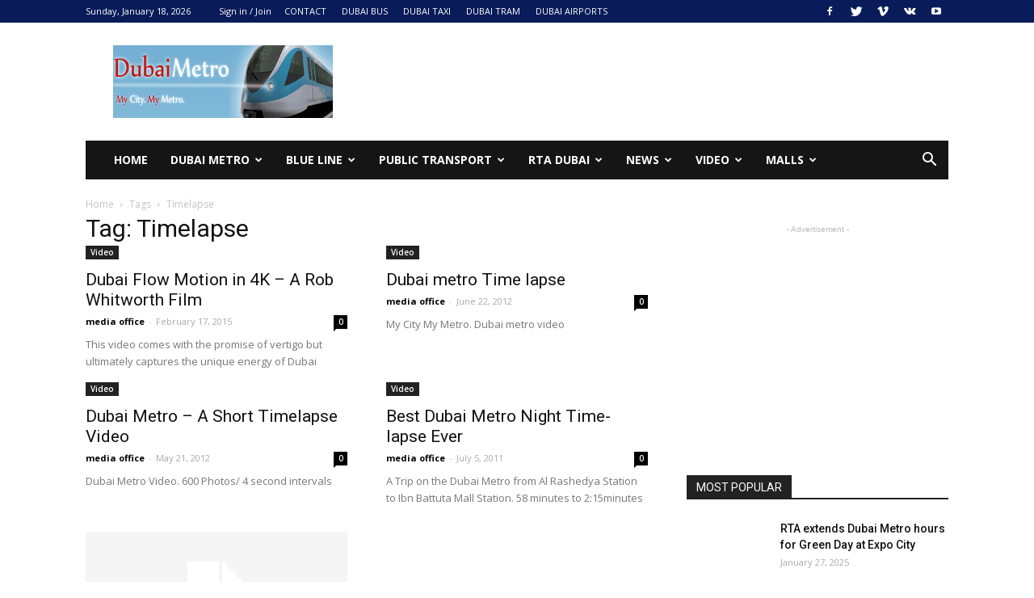

--- FILE ---
content_type: text/html; charset=utf-8
request_url: https://www.google.com/recaptcha/api2/aframe
body_size: 248
content:
<!DOCTYPE HTML><html><head><meta http-equiv="content-type" content="text/html; charset=UTF-8"></head><body><script nonce="TxWooj5Worx7q7HdWveaLQ">/** Anti-fraud and anti-abuse applications only. See google.com/recaptcha */ try{var clients={'sodar':'https://pagead2.googlesyndication.com/pagead/sodar?'};window.addEventListener("message",function(a){try{if(a.source===window.parent){var b=JSON.parse(a.data);var c=clients[b['id']];if(c){var d=document.createElement('img');d.src=c+b['params']+'&rc='+(localStorage.getItem("rc::a")?sessionStorage.getItem("rc::b"):"");window.document.body.appendChild(d);sessionStorage.setItem("rc::e",parseInt(sessionStorage.getItem("rc::e")||0)+1);localStorage.setItem("rc::h",'1768700822035');}}}catch(b){}});window.parent.postMessage("_grecaptcha_ready", "*");}catch(b){}</script></body></html>

--- FILE ---
content_type: text/plain
request_url: https://www.google-analytics.com/j/collect?v=1&_v=j102&a=1014896929&t=pageview&_s=1&dl=http%3A%2F%2Fwww.dubaimetro.eu%2Ftag%2Ftimelapse%2F&ul=en-us%40posix&dt=Timelapse%20%7C%20DUBAI%20METRO%202024&sr=1280x720&vp=1280x720&_u=IEBAAEABAAAAACAAI~&jid=2113039196&gjid=615167690&cid=1267197459.1768700820&tid=UA-12384032-2&_gid=1729391484.1768700820&_r=1&_slc=1&z=1693676909
body_size: -450
content:
2,cG-3YE0E18RY6